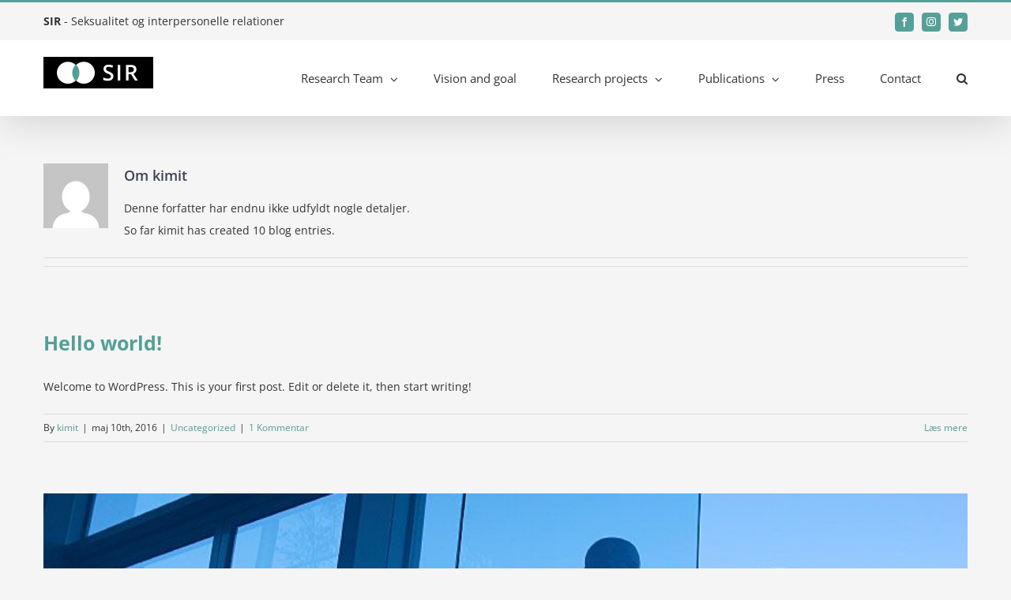

--- FILE ---
content_type: text/html; charset=UTF-8
request_url: http://sirlabcopenhagen.com/author/kimit/
body_size: 11507
content:
<!DOCTYPE html>
<html class="avada-html-layout-wide avada-html-header-position-top avada-html-is-archive" lang="da-DK" prefix="og: http://ogp.me/ns# fb: http://ogp.me/ns/fb#">
<head>
	<meta http-equiv="X-UA-Compatible" content="IE=edge" />
	<meta http-equiv="Content-Type" content="text/html; charset=utf-8"/>
	<meta name="viewport" content="width=device-width, initial-scale=1" />
	<meta name='robots' content='index, follow, max-image-preview:large, max-snippet:-1, max-video-preview:-1' />

	<!-- This site is optimized with the Yoast SEO plugin v17.4 - https://yoast.com/wordpress/plugins/seo/ -->
	<title>kimit, Author at SIR</title>
	<link rel="canonical" href="http://sirlabcopenhagen.com/author/kimit/" />
	<meta property="og:locale" content="da_DK" />
	<meta property="og:type" content="profile" />
	<meta property="og:title" content="kimit, Author at SIR" />
	<meta property="og:url" content="http://sirlabcopenhagen.com/author/kimit/" />
	<meta property="og:site_name" content="SIR" />
	<meta property="og:image" content="https://0.gravatar.com/avatar/970ed418cd5fd2db5c74fe58926cfebb?s=500&#038;d=mm&#038;r=g" />
	<meta name="twitter:card" content="summary_large_image" />
	<script type="application/ld+json" class="yoast-schema-graph">{"@context":"https://schema.org","@graph":[{"@type":"WebSite","@id":"http://sirlabcopenhagen.com/#website","url":"http://sirlabcopenhagen.com/","name":"SIR","description":"Seksualitet og interpersonelle relationer","potentialAction":[{"@type":"SearchAction","target":{"@type":"EntryPoint","urlTemplate":"http://sirlabcopenhagen.com/?s={search_term_string}"},"query-input":"required name=search_term_string"}],"inLanguage":"da-DK"},{"@type":"ProfilePage","@id":"http://sirlabcopenhagen.com/author/kimit/#webpage","url":"http://sirlabcopenhagen.com/author/kimit/","name":"kimit, Author at SIR","isPartOf":{"@id":"http://sirlabcopenhagen.com/#website"},"breadcrumb":{"@id":"http://sirlabcopenhagen.com/author/kimit/#breadcrumb"},"inLanguage":"da-DK","potentialAction":[{"@type":"ReadAction","target":["http://sirlabcopenhagen.com/author/kimit/"]}]},{"@type":"BreadcrumbList","@id":"http://sirlabcopenhagen.com/author/kimit/#breadcrumb","itemListElement":[{"@type":"ListItem","position":1,"name":"Home","item":"http://sirlabcopenhagen.com/"},{"@type":"ListItem","position":2,"name":"Archives for kimit"}]},{"@type":"Person","@id":"http://sirlabcopenhagen.com/#/schema/person/7fb51ad1708d9f17bd3dd45c168abcf4","name":"kimit","image":{"@type":"ImageObject","@id":"http://sirlabcopenhagen.com/#personlogo","inLanguage":"da-DK","url":"http://0.gravatar.com/avatar/970ed418cd5fd2db5c74fe58926cfebb?s=96&d=mm&r=g","contentUrl":"http://0.gravatar.com/avatar/970ed418cd5fd2db5c74fe58926cfebb?s=96&d=mm&r=g","caption":"kimit"},"mainEntityOfPage":{"@id":"http://sirlabcopenhagen.com/author/kimit/#webpage"}}]}</script>
	<!-- / Yoast SEO plugin. -->


<link rel='dns-prefetch' href='//w.sharethis.com' />
<link rel='dns-prefetch' href='//s.w.org' />
<link rel="alternate" type="application/rss+xml" title="SIR &raquo; Feed" href="http://sirlabcopenhagen.com/feed/" />
<link rel="alternate" type="application/rss+xml" title="SIR &raquo;-kommentar-feed" href="http://sirlabcopenhagen.com/comments/feed/" />
		
		
		
		
		
		<link rel="alternate" type="application/rss+xml" title="SIR &raquo; feed for indlæg af kimit" href="http://sirlabcopenhagen.com/author/kimit/feed/" />
		<script type="text/javascript">
			window._wpemojiSettings = {"baseUrl":"https:\/\/s.w.org\/images\/core\/emoji\/13.1.0\/72x72\/","ext":".png","svgUrl":"https:\/\/s.w.org\/images\/core\/emoji\/13.1.0\/svg\/","svgExt":".svg","source":{"concatemoji":"http:\/\/sirlabcopenhagen.com\/wp-includes\/js\/wp-emoji-release.min.js?ver=5.8.12"}};
			!function(e,a,t){var n,r,o,i=a.createElement("canvas"),p=i.getContext&&i.getContext("2d");function s(e,t){var a=String.fromCharCode;p.clearRect(0,0,i.width,i.height),p.fillText(a.apply(this,e),0,0);e=i.toDataURL();return p.clearRect(0,0,i.width,i.height),p.fillText(a.apply(this,t),0,0),e===i.toDataURL()}function c(e){var t=a.createElement("script");t.src=e,t.defer=t.type="text/javascript",a.getElementsByTagName("head")[0].appendChild(t)}for(o=Array("flag","emoji"),t.supports={everything:!0,everythingExceptFlag:!0},r=0;r<o.length;r++)t.supports[o[r]]=function(e){if(!p||!p.fillText)return!1;switch(p.textBaseline="top",p.font="600 32px Arial",e){case"flag":return s([127987,65039,8205,9895,65039],[127987,65039,8203,9895,65039])?!1:!s([55356,56826,55356,56819],[55356,56826,8203,55356,56819])&&!s([55356,57332,56128,56423,56128,56418,56128,56421,56128,56430,56128,56423,56128,56447],[55356,57332,8203,56128,56423,8203,56128,56418,8203,56128,56421,8203,56128,56430,8203,56128,56423,8203,56128,56447]);case"emoji":return!s([10084,65039,8205,55357,56613],[10084,65039,8203,55357,56613])}return!1}(o[r]),t.supports.everything=t.supports.everything&&t.supports[o[r]],"flag"!==o[r]&&(t.supports.everythingExceptFlag=t.supports.everythingExceptFlag&&t.supports[o[r]]);t.supports.everythingExceptFlag=t.supports.everythingExceptFlag&&!t.supports.flag,t.DOMReady=!1,t.readyCallback=function(){t.DOMReady=!0},t.supports.everything||(n=function(){t.readyCallback()},a.addEventListener?(a.addEventListener("DOMContentLoaded",n,!1),e.addEventListener("load",n,!1)):(e.attachEvent("onload",n),a.attachEvent("onreadystatechange",function(){"complete"===a.readyState&&t.readyCallback()})),(n=t.source||{}).concatemoji?c(n.concatemoji):n.wpemoji&&n.twemoji&&(c(n.twemoji),c(n.wpemoji)))}(window,document,window._wpemojiSettings);
		</script>
		<style type="text/css">
img.wp-smiley,
img.emoji {
	display: inline !important;
	border: none !important;
	box-shadow: none !important;
	height: 1em !important;
	width: 1em !important;
	margin: 0 .07em !important;
	vertical-align: -0.1em !important;
	background: none !important;
	padding: 0 !important;
}
</style>
	<link rel='stylesheet' id='contact-form-7-css'  href='http://sirlabcopenhagen.com/wp-content/plugins/contact-form-7/includes/css/styles.css?ver=5.5.1' type='text/css' media='all' />
<link rel='stylesheet' id='rs-plugin-settings-css'  href='http://sirlabcopenhagen.com/wp-content/plugins/revslider/public/assets/css/rs6.css?ver=6.4.11' type='text/css' media='all' />
<style id='rs-plugin-settings-inline-css' type='text/css'>
#rs-demo-id {}
</style>
<link rel='stylesheet' id='fusion-dynamic-css-css'  href='http://sirlabcopenhagen.com/wp-content/uploads/fusion-styles/50c3010af85ac7cfb80618b06730ce8c.min.css?ver=3.4.2' type='text/css' media='all' />
<script type='text/javascript' src='http://sirlabcopenhagen.com/wp-includes/js/jquery/jquery.min.js?ver=3.6.0' id='jquery-core-js'></script>
<script type='text/javascript' src='http://sirlabcopenhagen.com/wp-includes/js/jquery/jquery-migrate.min.js?ver=3.3.2' id='jquery-migrate-js'></script>
<script type='text/javascript' src='http://sirlabcopenhagen.com/wp-content/plugins/revslider/public/assets/js/rbtools.min.js?ver=6.4.8' id='tp-tools-js'></script>
<script type='text/javascript' src='http://sirlabcopenhagen.com/wp-content/plugins/revslider/public/assets/js/rs6.min.js?ver=6.4.11' id='revmin-js'></script>
<script id='st_insights_js' type='text/javascript' src='http://w.sharethis.com/button/st_insights.js?publisher=eba0f3ba-f9ab-408c-bc68-c28af5afe749&#038;product=feather' id='feather-sharethis-js'></script>
<link rel="https://api.w.org/" href="http://sirlabcopenhagen.com/wp-json/" /><link rel="alternate" type="application/json" href="http://sirlabcopenhagen.com/wp-json/wp/v2/users/1" /><link rel="EditURI" type="application/rsd+xml" title="RSD" href="http://sirlabcopenhagen.com/xmlrpc.php?rsd" />
<link rel="wlwmanifest" type="application/wlwmanifest+xml" href="http://sirlabcopenhagen.com/wp-includes/wlwmanifest.xml" /> 
<meta name="generator" content="WordPress 5.8.12" />
<style type="text/css" id="css-fb-visibility">@media screen and (max-width: 850px){.fusion-no-small-visibility{display:none !important;}body:not(.fusion-builder-ui-wireframe) .sm-text-align-center{text-align:center !important;}body:not(.fusion-builder-ui-wireframe) .sm-text-align-left{text-align:left !important;}body:not(.fusion-builder-ui-wireframe) .sm-text-align-right{text-align:right !important;}body:not(.fusion-builder-ui-wireframe) .sm-mx-auto{margin-left:auto !important;margin-right:auto !important;}body:not(.fusion-builder-ui-wireframe) .sm-ml-auto{margin-left:auto !important;}body:not(.fusion-builder-ui-wireframe) .sm-mr-auto{margin-right:auto !important;}body:not(.fusion-builder-ui-wireframe) .fusion-absolute-position-small{position:absolute;top:auto;width:100%;}}@media screen and (min-width: 851px) and (max-width: 1024px){.fusion-no-medium-visibility{display:none !important;}body:not(.fusion-builder-ui-wireframe) .md-text-align-center{text-align:center !important;}body:not(.fusion-builder-ui-wireframe) .md-text-align-left{text-align:left !important;}body:not(.fusion-builder-ui-wireframe) .md-text-align-right{text-align:right !important;}body:not(.fusion-builder-ui-wireframe) .md-mx-auto{margin-left:auto !important;margin-right:auto !important;}body:not(.fusion-builder-ui-wireframe) .md-ml-auto{margin-left:auto !important;}body:not(.fusion-builder-ui-wireframe) .md-mr-auto{margin-right:auto !important;}body:not(.fusion-builder-ui-wireframe) .fusion-absolute-position-medium{position:absolute;top:auto;width:100%;}}@media screen and (min-width: 1025px){.fusion-no-large-visibility{display:none !important;}body:not(.fusion-builder-ui-wireframe) .lg-text-align-center{text-align:center !important;}body:not(.fusion-builder-ui-wireframe) .lg-text-align-left{text-align:left !important;}body:not(.fusion-builder-ui-wireframe) .lg-text-align-right{text-align:right !important;}body:not(.fusion-builder-ui-wireframe) .lg-mx-auto{margin-left:auto !important;margin-right:auto !important;}body:not(.fusion-builder-ui-wireframe) .lg-ml-auto{margin-left:auto !important;}body:not(.fusion-builder-ui-wireframe) .lg-mr-auto{margin-right:auto !important;}body:not(.fusion-builder-ui-wireframe) .fusion-absolute-position-large{position:absolute;top:auto;width:100%;}}</style><style type="text/css">.recentcomments a{display:inline !important;padding:0 !important;margin:0 !important;}</style>
<style type="text/css"></style>

<style type="text/css">
.synved-social-resolution-single {
display: inline-block;
}
.synved-social-resolution-normal {
display: inline-block;
}
.synved-social-resolution-hidef {
display: none;
}

@media only screen and (min--moz-device-pixel-ratio: 2),
only screen and (-o-min-device-pixel-ratio: 2/1),
only screen and (-webkit-min-device-pixel-ratio: 2),
only screen and (min-device-pixel-ratio: 2),
only screen and (min-resolution: 2dppx),
only screen and (min-resolution: 192dpi) {
	.synved-social-resolution-normal {
	display: none;
	}
	.synved-social-resolution-hidef {
	display: inline-block;
	}
}
</style>
<meta name="generator" content="Powered by Slider Revolution 6.4.11 - responsive, Mobile-Friendly Slider Plugin for WordPress with comfortable drag and drop interface." />
<script type="text/javascript">function setREVStartSize(e){
			//window.requestAnimationFrame(function() {				 
				window.RSIW = window.RSIW===undefined ? window.innerWidth : window.RSIW;	
				window.RSIH = window.RSIH===undefined ? window.innerHeight : window.RSIH;	
				try {								
					var pw = document.getElementById(e.c).parentNode.offsetWidth,
						newh;
					pw = pw===0 || isNaN(pw) ? window.RSIW : pw;
					e.tabw = e.tabw===undefined ? 0 : parseInt(e.tabw);
					e.thumbw = e.thumbw===undefined ? 0 : parseInt(e.thumbw);
					e.tabh = e.tabh===undefined ? 0 : parseInt(e.tabh);
					e.thumbh = e.thumbh===undefined ? 0 : parseInt(e.thumbh);
					e.tabhide = e.tabhide===undefined ? 0 : parseInt(e.tabhide);
					e.thumbhide = e.thumbhide===undefined ? 0 : parseInt(e.thumbhide);
					e.mh = e.mh===undefined || e.mh=="" || e.mh==="auto" ? 0 : parseInt(e.mh,0);		
					if(e.layout==="fullscreen" || e.l==="fullscreen") 						
						newh = Math.max(e.mh,window.RSIH);					
					else{					
						e.gw = Array.isArray(e.gw) ? e.gw : [e.gw];
						for (var i in e.rl) if (e.gw[i]===undefined || e.gw[i]===0) e.gw[i] = e.gw[i-1];					
						e.gh = e.el===undefined || e.el==="" || (Array.isArray(e.el) && e.el.length==0)? e.gh : e.el;
						e.gh = Array.isArray(e.gh) ? e.gh : [e.gh];
						for (var i in e.rl) if (e.gh[i]===undefined || e.gh[i]===0) e.gh[i] = e.gh[i-1];
											
						var nl = new Array(e.rl.length),
							ix = 0,						
							sl;					
						e.tabw = e.tabhide>=pw ? 0 : e.tabw;
						e.thumbw = e.thumbhide>=pw ? 0 : e.thumbw;
						e.tabh = e.tabhide>=pw ? 0 : e.tabh;
						e.thumbh = e.thumbhide>=pw ? 0 : e.thumbh;					
						for (var i in e.rl) nl[i] = e.rl[i]<window.RSIW ? 0 : e.rl[i];
						sl = nl[0];									
						for (var i in nl) if (sl>nl[i] && nl[i]>0) { sl = nl[i]; ix=i;}															
						var m = pw>(e.gw[ix]+e.tabw+e.thumbw) ? 1 : (pw-(e.tabw+e.thumbw)) / (e.gw[ix]);					
						newh =  (e.gh[ix] * m) + (e.tabh + e.thumbh);
					}				
					if(window.rs_init_css===undefined) window.rs_init_css = document.head.appendChild(document.createElement("style"));					
					document.getElementById(e.c).height = newh+"px";
					window.rs_init_css.innerHTML += "#"+e.c+"_wrapper { height: "+newh+"px }";				
				} catch(e){
					console.log("Failure at Presize of Slider:" + e)
				}					   
			//});
		  };</script>
		<script type="text/javascript">
			var doc = document.documentElement;
			doc.setAttribute( 'data-useragent', navigator.userAgent );
		</script>
		
	</head>

<body class="archive author author-kimit author-1 fusion-image-hovers fusion-pagination-sizing fusion-button_size-large fusion-button_type-flat fusion-button_span-no avada-image-rollover-circle-yes avada-image-rollover-yes avada-image-rollover-direction-left fusion-body ltr fusion-sticky-header no-tablet-sticky-header no-mobile-sticky-header no-mobile-slidingbar avada-has-rev-slider-styles fusion-disable-outline fusion-sub-menu-fade mobile-logo-pos-left layout-wide-mode avada-has-boxed-modal-shadow-none layout-scroll-offset-full avada-has-zero-margin-offset-top fusion-top-header menu-text-align-left mobile-menu-design-modern fusion-show-pagination-text fusion-header-layout-v2 avada-responsive avada-footer-fx-parallax-effect avada-menu-highlight-style-bar fusion-search-form-classic fusion-main-menu-search-overlay fusion-avatar-square avada-dropdown-styles avada-blog-layout-large avada-blog-archive-layout-large avada-header-shadow-yes avada-menu-icon-position-left avada-has-megamenu-shadow avada-has-mainmenu-dropdown-divider avada-has-main-nav-search-icon avada-has-breadcrumb-mobile-hidden avada-has-titlebar-hide avada-header-border-color-full-transparent avada-has-pagination-padding avada-flyout-menu-direction-fade avada-ec-views-v1" >
		<a class="skip-link screen-reader-text" href="#content">Skip to content</a>

	<div id="boxed-wrapper">
		<div class="fusion-sides-frame"></div>
		<div id="wrapper" class="fusion-wrapper">
			<div id="home" style="position:relative;top:-1px;"></div>
			
				
			<header class="fusion-header-wrapper fusion-header-shadow">
				<div class="fusion-header-v2 fusion-logo-alignment fusion-logo-left fusion-sticky-menu- fusion-sticky-logo- fusion-mobile-logo-  fusion-mobile-menu-design-modern">
					
<div class="fusion-secondary-header">
	<div class="fusion-row">
					<div class="fusion-alignleft">
				<div class="fusion-contact-info"><span class="fusion-contact-info-phone-number"><strong>SIR</strong> - Seksualitet og interpersonelle relationer</span></div>			</div>
							<div class="fusion-alignright">
				<div class="fusion-social-links-header"><div class="fusion-social-networks boxed-icons"><div class="fusion-social-networks-wrapper"><a  class="fusion-social-network-icon fusion-tooltip fusion-facebook awb-icon-facebook" style data-placement="bottom" data-title="Facebook" data-toggle="tooltip" title="Facebook" href="#" target="_blank" rel="noopener noreferrer"><span class="screen-reader-text">Facebook</span></a><a  class="fusion-social-network-icon fusion-tooltip fusion-instagram awb-icon-instagram" style data-placement="bottom" data-title="Instagram" data-toggle="tooltip" title="Instagram" href="#" target="_blank" rel="noopener noreferrer"><span class="screen-reader-text">Instagram</span></a><a  class="fusion-social-network-icon fusion-tooltip fusion-twitter awb-icon-twitter" style data-placement="bottom" data-title="Twitter" data-toggle="tooltip" title="Twitter" href="https://twitter.com/AndUcph" target="_blank" rel="noopener noreferrer"><span class="screen-reader-text">Twitter</span></a></div></div></div>			</div>
			</div>
</div>
<div class="fusion-header-sticky-height"></div>
<div class="fusion-header">
	<div class="fusion-row">
					<div class="fusion-logo" data-margin-top="21px" data-margin-bottom="21px" data-margin-left="0px" data-margin-right="0px">
			<a class="fusion-logo-link"  href="http://sirlabcopenhagen.com/" >

						<!-- standard logo -->
			<img src="http://sirlabcopenhagen.com/wp-content/uploads/2019/02/logo-sir-2.png" srcset="http://sirlabcopenhagen.com/wp-content/uploads/2019/02/logo-sir-2.png 1x" width="139" height="40" alt="SIR Logo" data-retina_logo_url="" class="fusion-standard-logo" />

			
					</a>
		</div>		<nav class="fusion-main-menu" aria-label="Main Menu"><div class="fusion-overlay-search">		<form role="search" class="searchform fusion-search-form  fusion-search-form-classic" method="get" action="http://sirlabcopenhagen.com/">
			<div class="fusion-search-form-content">

				
				<div class="fusion-search-field search-field">
					<label><span class="screen-reader-text">Søg efter:</span>
													<input type="search" value="" name="s" class="s" placeholder="Søg..." required aria-required="true" aria-label="Søg..."/>
											</label>
				</div>
				<div class="fusion-search-button search-button">
					<input type="submit" class="fusion-search-submit searchsubmit" aria-label="Søg" value="&#xf002;" />
									</div>

				
			</div>


			
		</form>
		<div class="fusion-search-spacer"></div><a href="#" role="button" aria-label="Close Search" class="fusion-close-search"></a></div><ul id="menu-law-main-menu" class="fusion-menu"><li  id="menu-item-1215"  class="menu-item menu-item-type-post_type menu-item-object-page menu-item-has-children menu-item-1215 fusion-dropdown-menu"  data-item-id="1215"><a  href="http://sirlabcopenhagen.com/forside/forskningsgruppen/" class="fusion-bar-highlight"><span class="menu-text">Research Team</span> <span class="fusion-caret"><i class="fusion-dropdown-indicator" aria-hidden="true"></i></span></a><ul class="sub-menu"><li  id="menu-item-1751"  class="menu-item menu-item-type-post_type menu-item-object-page menu-item-1751 fusion-dropdown-submenu" ><a  href="http://sirlabcopenhagen.com/forside/forskningsgruppen/all/" class="fusion-bar-highlight"><span>All</span></a></li><li  id="menu-item-1703"  class="menu-item menu-item-type-post_type menu-item-object-page menu-item-1703 fusion-dropdown-submenu" ><a  href="http://sirlabcopenhagen.com/forside/forskningsgruppen/gert-martin-hald-2/" class="fusion-bar-highlight"><span>Gert Martin Hald</span></a></li><li  id="menu-item-1702"  class="menu-item menu-item-type-post_type menu-item-object-page menu-item-1702 fusion-dropdown-submenu" ><a  href="http://sirlabcopenhagen.com/forside/forskningsgruppen/theis-lange-2/" class="fusion-bar-highlight"><span>Theis Lange</span></a></li><li  id="menu-item-1701"  class="menu-item menu-item-type-post_type menu-item-object-page menu-item-1701 fusion-dropdown-submenu" ><a  href="http://sirlabcopenhagen.com/forside/forskningsgruppen/lone-schmidt-2/" class="fusion-bar-highlight"><span>Lone Schmidt</span></a></li><li  id="menu-item-1700"  class="menu-item menu-item-type-post_type menu-item-object-page menu-item-1700 fusion-dropdown-submenu" ><a  href="http://sirlabcopenhagen.com/forside/forskningsgruppen/jenna-marie-strizzi-2/" class="fusion-bar-highlight"><span>Jenna Marie Strizzi</span></a></li><li  id="menu-item-1663"  class="menu-item menu-item-type-post_type menu-item-object-page menu-item-1663 fusion-dropdown-submenu" ><a  href="http://sirlabcopenhagen.com/forside/forskningsgruppen/camilla/" class="fusion-bar-highlight"><span>Camilla Øverup</span></a></li><li  id="menu-item-1698"  class="menu-item menu-item-type-post_type menu-item-object-page menu-item-1698 fusion-dropdown-submenu" ><a  href="http://sirlabcopenhagen.com/forside/forskningsgruppen/soeren-sander-2/" class="fusion-bar-highlight"><span>Søren Sander</span></a></li><li  id="menu-item-1704"  class="menu-item menu-item-type-post_type menu-item-object-page menu-item-1704 fusion-dropdown-submenu" ><a  href="http://sirlabcopenhagen.com/forside/forskningsgruppen/ana/" class="fusion-bar-highlight"><span>Ana Cipric</span></a></li><li  id="menu-item-2096"  class="menu-item menu-item-type-post_type menu-item-object-page menu-item-2096 fusion-dropdown-submenu" ><a  href="http://sirlabcopenhagen.com/forside/forskningsgruppen/casper-hoff/" class="fusion-bar-highlight"><span>Casper Hoff</span></a></li><li  id="menu-item-2102"  class="menu-item menu-item-type-post_type menu-item-object-page menu-item-2102 fusion-dropdown-submenu" ><a  href="http://sirlabcopenhagen.com/silvia-pavan/" class="fusion-bar-highlight"><span>Silvia Pavan</span></a></li></ul></li><li  id="menu-item-1222"  class="menu-item menu-item-type-post_type menu-item-object-page menu-item-1222"  data-item-id="1222"><a  href="http://sirlabcopenhagen.com/forside/vision-og-maalsaetninger/" class="fusion-bar-highlight"><span class="menu-text">Vision and goal</span></a></li><li  id="menu-item-1282"  class="menu-item menu-item-type-post_type menu-item-object-page menu-item-has-children menu-item-1282 fusion-dropdown-menu"  data-item-id="1282"><a  href="http://sirlabcopenhagen.com/forside/forskningsprojekter/" class="fusion-bar-highlight"><span class="menu-text">Research projects</span> <span class="fusion-caret"><i class="fusion-dropdown-indicator" aria-hidden="true"></i></span></a><ul class="sub-menu"><li  id="menu-item-1408"  class="menu-item menu-item-type-post_type menu-item-object-page menu-item-1408 fusion-dropdown-submenu" ><a  href="http://sirlabcopenhagen.com/forside/forskningsprojekter/samarbejde-efter-skilsmisse-2/" class="fusion-bar-highlight"><span>Cooperation after divorce</span></a></li><li  id="menu-item-1403"  class="menu-item menu-item-type-post_type menu-item-object-page menu-item-1403 fusion-dropdown-submenu" ><a  href="http://sirlabcopenhagen.com/forside/forskningsprojekter/samarbejde-efter-skilsmisse-registerdelen/" class="fusion-bar-highlight"><span>Cooperation after Divorce: The Registry section</span></a></li><li  id="menu-item-1407"  class="menu-item menu-item-type-post_type menu-item-object-page menu-item-1407 fusion-dropdown-submenu" ><a  href="http://sirlabcopenhagen.com/forside/forskningsprojekter/sammen-om-sansetab/" class="fusion-bar-highlight"><span>In It Together: Sensory loss among elderly couples</span></a></li><li  id="menu-item-1391"  class="menu-item menu-item-type-post_type menu-item-object-page menu-item-1391 fusion-dropdown-submenu" ><a  href="http://sirlabcopenhagen.com/forside/forskningsprojekter/angst-og-seksualitet/" class="fusion-bar-highlight"><span>Anxiety and Sexuality</span></a></li><li  id="menu-item-1858"  class="menu-item menu-item-type-post_type menu-item-object-page menu-item-1858 fusion-dropdown-submenu" ><a  href="http://sirlabcopenhagen.com/forside/forskningsprojekter/i-share-denmark/" class="fusion-bar-highlight"><span>I-SHARE: Denmark</span></a></li><li  id="menu-item-1416"  class="menu-item menu-item-type-post_type menu-item-object-page menu-item-1416 fusion-dropdown-submenu" ><a  href="http://sirlabcopenhagen.com/forside/forskningsprojekter/graviditetstab-2/" class="fusion-bar-highlight"><span>Pregnancy loss</span></a></li><li  id="menu-item-1395"  class="menu-item menu-item-type-post_type menu-item-object-page menu-item-1395 fusion-dropdown-submenu" ><a  href="http://sirlabcopenhagen.com/forside/forskningsprojekter/prostatakraeft-og-seksualitet/" class="fusion-bar-highlight"><span>Prostate Cancer and Sexuality</span></a></li><li  id="menu-item-1419"  class="menu-item menu-item-type-post_type menu-item-object-page menu-item-1419 fusion-dropdown-submenu" ><a  href="http://sirlabcopenhagen.com/forside/forskningsprojekter/sund-seksuel-aldring/" class="fusion-bar-highlight"><span>Healthy Sexual Aging</span></a></li></ul></li><li  id="menu-item-1475"  class="menu-item menu-item-type-post_type menu-item-object-page menu-item-has-children menu-item-1475 fusion-dropdown-menu"  data-item-id="1475"><a  href="http://sirlabcopenhagen.com/forside/publikationer/" class="fusion-bar-highlight"><span class="menu-text">Publications</span> <span class="fusion-caret"><i class="fusion-dropdown-indicator" aria-hidden="true"></i></span></a><ul class="sub-menu"><li  id="menu-item-1669"  class="menu-item menu-item-type-post_type menu-item-object-page menu-item-1669 fusion-dropdown-submenu" ><a  href="http://sirlabcopenhagen.com/forside/publikationer/sorted-by-year/" class="fusion-bar-highlight"><span>Sorted by Projects</span></a></li><li  id="menu-item-1710"  class="menu-item menu-item-type-post_type menu-item-object-page menu-item-1710 fusion-dropdown-submenu" ><a  href="http://sirlabcopenhagen.com/forside/publikationer/sorted-by-researcher/" class="fusion-bar-highlight"><span>Sorted by researcher</span></a></li><li  id="menu-item-1745"  class="menu-item menu-item-type-post_type menu-item-object-page menu-item-1745 fusion-dropdown-submenu" ><a  href="http://sirlabcopenhagen.com/forside/publikationer/sorted-by-aar/" class="fusion-bar-highlight"><span>Sorted by year</span></a></li></ul></li><li  id="menu-item-1955"  class="menu-item menu-item-type-post_type menu-item-object-page menu-item-1955"  data-item-id="1955"><a  href="http://sirlabcopenhagen.com/press/" class="fusion-bar-highlight"><span class="menu-text">Press</span></a></li><li  id="menu-item-1647"  class="menu-item menu-item-type-post_type menu-item-object-page menu-item-1647"  data-item-id="1647"><a  href="http://sirlabcopenhagen.com/forside/contact/" class="fusion-bar-highlight"><span class="menu-text">Contact</span></a></li><li class="fusion-custom-menu-item fusion-main-menu-search fusion-search-overlay"><a class="fusion-main-menu-icon fusion-bar-highlight" href="#" aria-label="Søg" data-title="Søg" title="Søg" role="button" aria-expanded="false"></a></li></ul></nav>	<div class="fusion-mobile-menu-icons">
							<a href="#" class="fusion-icon awb-icon-bars" aria-label="Toggle mobile menu" aria-expanded="false"></a>
		
		
		
			</div>

<nav class="fusion-mobile-nav-holder fusion-mobile-menu-text-align-left" aria-label="Main Menu Mobile"></nav>

					</div>
</div>
				</div>
				<div class="fusion-clearfix"></div>
			</header>
							
						<div id="sliders-container" class="fusion-slider-visibility">
					</div>
				
				
			
			
						<main id="main" class="clearfix ">
				<div class="fusion-row" style="">
<section id="content" class="full-width" style="width: 100%;">
	<div class="fusion-author">
	<div class="fusion-author-avatar">
		<img alt='' src='http://0.gravatar.com/avatar/970ed418cd5fd2db5c74fe58926cfebb?s=82&#038;d=mm&#038;r=g' srcset='http://0.gravatar.com/avatar/970ed418cd5fd2db5c74fe58926cfebb?s=164&#038;d=mm&#038;r=g 2x' class='avatar avatar-82 photo' height='82' width='82' />	</div>
	<div class="fusion-author-info">
		<h3 class="fusion-author-title vcard">
			Om <span class="fn">kimit</span>								</h3>
		Denne forfatter har endnu ikke udfyldt nogle detaljer.<br />So far kimit has created 10 blog entries.	</div>

	<div style="clear:both;"></div>

	<div class="fusion-author-social clearfix">
		<div class="fusion-author-tagline">
					</div>

			</div>
</div>

	<div id="posts-container" class="fusion-blog-archive fusion-blog-layout-large-wrapper fusion-clearfix">
	<div class="fusion-posts-container fusion-blog-layout-large fusion-blog-pagination fusion-blog-rollover " data-pages="1">
		
		
													<article id="post-1" class="fusion-post-large  post fusion-clearfix post-1 type-post status-publish format-standard hentry category-uncategorized">
				
				
				
									
				
				
				
				<div class="fusion-post-content post-content">
					<h2 class="entry-title fusion-post-title"><a href="http://sirlabcopenhagen.com/hello-world/">Hello world!</a></h2>
										
					<div class="fusion-post-content-container">
						<p>Welcome to WordPress. This is your first post. Edit or delete it, then start writing!</p>					</div>
				</div>

				
																			<div class="fusion-meta-info">
																						<div class="fusion-alignleft">By <span class="vcard"><span class="fn"><a href="http://sirlabcopenhagen.com/author/kimit/" title="Indlæg af kimit" rel="author">kimit</a></span></span><span class="fusion-inline-sep">|</span><span class="updated rich-snippet-hidden">2016-05-10T03:48:21+01:00</span><span>maj 10th, 2016</span><span class="fusion-inline-sep">|</span><a href="http://sirlabcopenhagen.com/category/uncategorized/" rel="category tag">Uncategorized</a><span class="fusion-inline-sep">|</span><span class="fusion-comments"><a href="http://sirlabcopenhagen.com/hello-world/#comments">1 Kommentar</a></span></div>							
																														<div class="fusion-alignright">
									<a href="http://sirlabcopenhagen.com/hello-world/" class="fusion-read-more" aria-label="More on Hello world!">
										Læs mere									</a>
								</div>
													</div>
									
				
							</article>

			
											<article id="post-974" class="fusion-post-large  post fusion-clearfix post-974 type-post status-publish format-standard has-post-thumbnail hentry category-acquisitions category-financial category-taxes">
				
				
				
									
		<div class="fusion-flexslider flexslider fusion-flexslider-loading fusion-post-slideshow">
		<ul class="slides">
																		<li><div  class="fusion-image-wrapper" aria-haspopup="true">
				  <img width="831" height="550" src="http://sirlabcopenhagen.com/wp-content/uploads/2015/07/law_post_1-compressor.jpg" class="attachment-full size-full wp-post-image" alt="Law" /><div class="fusion-rollover">
	<div class="fusion-rollover-content">

														<a class="fusion-rollover-link" href="http://sirlabcopenhagen.com/real-estate-laws-on-the-move/">Real estate laws on the move</a>
			
														
								
													<div class="fusion-rollover-sep"></div>
				
																		<a class="fusion-rollover-gallery" href="http://sirlabcopenhagen.com/wp-content/uploads/2015/07/law_post_1-compressor.jpg" data-id="974" data-rel="iLightbox[gallery]" data-title="law_post_1-compressor" data-caption="">
						Galleri					</a>
														
		
												<h4 class="fusion-rollover-title">
					<a class="fusion-rollover-title-link" href="http://sirlabcopenhagen.com/real-estate-laws-on-the-move/">
						Real estate laws on the move					</a>
				</h4>
			
										<div class="fusion-rollover-categories"><a href="http://sirlabcopenhagen.com/category/acquisitions/" rel="tag">Camilla Ø</a>, <a href="http://sirlabcopenhagen.com/category/financial/" rel="tag">Financial</a>, <a href="http://sirlabcopenhagen.com/category/taxes/" rel="tag">Taxes</a></div>					
		
						<a class="fusion-link-wrapper" href="http://sirlabcopenhagen.com/real-estate-laws-on-the-move/" aria-label="Real estate laws on the move"></a>
	</div>
</div>
</div>
</li>
																																																																														</ul>
	</div>
				
				
				
				<div class="fusion-post-content post-content">
					<h2 class="entry-title fusion-post-title"><a href="http://sirlabcopenhagen.com/real-estate-laws-on-the-move/">Real estate laws on the move</a></h2>
										
					<div class="fusion-post-content-container">
						<p>Lorem Ipsum is simply dummy text of the printing and typesetting industry. Lorem Ipsum has been the industry's standard dummy text ever since the 1500s, when an unknown printer took a galley of type and scrambled it to make a type specimen book. It has survived not only five centuries, but also the leap into [...]</p>					</div>
				</div>

				
																			<div class="fusion-meta-info">
																						<div class="fusion-alignleft">By <span class="vcard"><span class="fn"><a href="http://sirlabcopenhagen.com/author/kimit/" title="Indlæg af kimit" rel="author">kimit</a></span></span><span class="fusion-inline-sep">|</span><span class="updated rich-snippet-hidden">2015-07-02T16:58:39+01:00</span><span>juli 2nd, 2015</span><span class="fusion-inline-sep">|</span><a href="http://sirlabcopenhagen.com/category/acquisitions/" rel="category tag">Camilla Ø</a>, <a href="http://sirlabcopenhagen.com/category/financial/" rel="category tag">Financial</a>, <a href="http://sirlabcopenhagen.com/category/taxes/" rel="category tag">Taxes</a><span class="fusion-inline-sep">|</span><span class="fusion-comments"><a href="http://sirlabcopenhagen.com/real-estate-laws-on-the-move/#respond">0 Kommentarer</a></span></div>							
																														<div class="fusion-alignright">
									<a href="http://sirlabcopenhagen.com/real-estate-laws-on-the-move/" class="fusion-read-more" aria-label="More on Real estate laws on the move">
										Læs mere									</a>
								</div>
													</div>
									
				
							</article>

			
											<article id="post-972" class="fusion-post-large  post fusion-clearfix post-972 type-post status-publish format-standard has-post-thumbnail hentry category-financial category-governments category-international">
				
				
				
									
		<div class="fusion-flexslider flexslider fusion-flexslider-loading fusion-post-slideshow">
		<ul class="slides">
																		<li><div  class="fusion-image-wrapper" aria-haspopup="true">
				  <img width="831" height="550" src="http://sirlabcopenhagen.com/wp-content/uploads/2015/07/law_post_8-compressor.jpg" class="attachment-full size-full wp-post-image" alt="Law 8" /><div class="fusion-rollover">
	<div class="fusion-rollover-content">

														<a class="fusion-rollover-link" href="http://sirlabcopenhagen.com/private-equity-firm-takes-control/">Private equity firm takes control</a>
			
														
								
													<div class="fusion-rollover-sep"></div>
				
																		<a class="fusion-rollover-gallery" href="http://sirlabcopenhagen.com/wp-content/uploads/2015/07/law_post_8-compressor.jpg" data-id="972" data-rel="iLightbox[gallery]" data-title="law_post_8-compressor" data-caption="">
						Galleri					</a>
														
		
												<h4 class="fusion-rollover-title">
					<a class="fusion-rollover-title-link" href="http://sirlabcopenhagen.com/private-equity-firm-takes-control/">
						Private equity firm takes control					</a>
				</h4>
			
										<div class="fusion-rollover-categories"><a href="http://sirlabcopenhagen.com/category/financial/" rel="tag">Financial</a>, <a href="http://sirlabcopenhagen.com/category/governments/" rel="tag">Governments</a>, <a href="http://sirlabcopenhagen.com/category/international/" rel="tag">International</a></div>					
		
						<a class="fusion-link-wrapper" href="http://sirlabcopenhagen.com/private-equity-firm-takes-control/" aria-label="Private equity firm takes control"></a>
	</div>
</div>
</div>
</li>
																																																																														</ul>
	</div>
				
				
				
				<div class="fusion-post-content post-content">
					<h2 class="entry-title fusion-post-title"><a href="http://sirlabcopenhagen.com/private-equity-firm-takes-control/">Private equity firm takes control</a></h2>
										
					<div class="fusion-post-content-container">
						<p>Lorem Ipsum is simply dummy text of the printing and typesetting industry. Lorem Ipsum has been the industry's standard dummy text ever since the 1500s, when an unknown printer took a galley of type and scrambled it to make a type specimen book. It has survived not only five centuries, but also the leap into [...]</p>					</div>
				</div>

				
																			<div class="fusion-meta-info">
																						<div class="fusion-alignleft">By <span class="vcard"><span class="fn"><a href="http://sirlabcopenhagen.com/author/kimit/" title="Indlæg af kimit" rel="author">kimit</a></span></span><span class="fusion-inline-sep">|</span><span class="updated rich-snippet-hidden">2015-07-02T16:58:15+01:00</span><span>juli 2nd, 2015</span><span class="fusion-inline-sep">|</span><a href="http://sirlabcopenhagen.com/category/financial/" rel="category tag">Financial</a>, <a href="http://sirlabcopenhagen.com/category/governments/" rel="category tag">Governments</a>, <a href="http://sirlabcopenhagen.com/category/international/" rel="category tag">International</a><span class="fusion-inline-sep">|</span><span class="fusion-comments"><a href="http://sirlabcopenhagen.com/private-equity-firm-takes-control/#respond">0 Kommentarer</a></span></div>							
																														<div class="fusion-alignright">
									<a href="http://sirlabcopenhagen.com/private-equity-firm-takes-control/" class="fusion-read-more" aria-label="More on Private equity firm takes control">
										Læs mere									</a>
								</div>
													</div>
									
				
							</article>

			
											<article id="post-970" class="fusion-post-large  post fusion-clearfix post-970 type-post status-publish format-standard has-post-thumbnail hentry category-financial category-international category-taxes">
				
				
				
									
		<div class="fusion-flexslider flexslider fusion-flexslider-loading fusion-post-slideshow">
		<ul class="slides">
																		<li><div  class="fusion-image-wrapper" aria-haspopup="true">
				  <img width="831" height="550" src="http://sirlabcopenhagen.com/wp-content/uploads/2015/07/law_post_2-compressor.jpg" class="attachment-full size-full wp-post-image" alt="Law 2" /><div class="fusion-rollover">
	<div class="fusion-rollover-content">

														<a class="fusion-rollover-link" href="http://sirlabcopenhagen.com/tax-litigation-at-your-door/">Tax litigation at your door</a>
			
														
								
													<div class="fusion-rollover-sep"></div>
				
																		<a class="fusion-rollover-gallery" href="http://sirlabcopenhagen.com/wp-content/uploads/2015/07/law_post_2-compressor.jpg" data-id="970" data-rel="iLightbox[gallery]" data-title="law_post_2-compressor" data-caption="">
						Galleri					</a>
														
		
												<h4 class="fusion-rollover-title">
					<a class="fusion-rollover-title-link" href="http://sirlabcopenhagen.com/tax-litigation-at-your-door/">
						Tax litigation at your door					</a>
				</h4>
			
										<div class="fusion-rollover-categories"><a href="http://sirlabcopenhagen.com/category/financial/" rel="tag">Financial</a>, <a href="http://sirlabcopenhagen.com/category/international/" rel="tag">International</a>, <a href="http://sirlabcopenhagen.com/category/taxes/" rel="tag">Taxes</a></div>					
		
						<a class="fusion-link-wrapper" href="http://sirlabcopenhagen.com/tax-litigation-at-your-door/" aria-label="Tax litigation at your door"></a>
	</div>
</div>
</div>
</li>
																																																																														</ul>
	</div>
				
				
				
				<div class="fusion-post-content post-content">
					<h2 class="entry-title fusion-post-title"><a href="http://sirlabcopenhagen.com/tax-litigation-at-your-door/">Tax litigation at your door</a></h2>
										
					<div class="fusion-post-content-container">
						<p>Lorem Ipsum is simply dummy text of the printing and typesetting industry. Lorem Ipsum has been the industry's standard dummy text ever since the 1500s, when an unknown printer took a galley of type and scrambled it to make a type specimen book. It has survived not only five centuries, but also the leap into [...]</p>					</div>
				</div>

				
																			<div class="fusion-meta-info">
																						<div class="fusion-alignleft">By <span class="vcard"><span class="fn"><a href="http://sirlabcopenhagen.com/author/kimit/" title="Indlæg af kimit" rel="author">kimit</a></span></span><span class="fusion-inline-sep">|</span><span class="updated rich-snippet-hidden">2015-07-02T16:57:06+01:00</span><span>juli 2nd, 2015</span><span class="fusion-inline-sep">|</span><a href="http://sirlabcopenhagen.com/category/financial/" rel="category tag">Financial</a>, <a href="http://sirlabcopenhagen.com/category/international/" rel="category tag">International</a>, <a href="http://sirlabcopenhagen.com/category/taxes/" rel="category tag">Taxes</a><span class="fusion-inline-sep">|</span><span class="fusion-comments"><a href="http://sirlabcopenhagen.com/tax-litigation-at-your-door/#respond">0 Kommentarer</a></span></div>							
																														<div class="fusion-alignright">
									<a href="http://sirlabcopenhagen.com/tax-litigation-at-your-door/" class="fusion-read-more" aria-label="More on Tax litigation at your door">
										Læs mere									</a>
								</div>
													</div>
									
				
							</article>

			
											<article id="post-968" class="fusion-post-large  post fusion-clearfix post-968 type-post status-publish format-standard has-post-thumbnail hentry category-acquisitions category-financial category-governments">
				
				
				
									
		<div class="fusion-flexslider flexslider fusion-flexslider-loading fusion-post-slideshow">
		<ul class="slides">
																		<li><div  class="fusion-image-wrapper" aria-haspopup="true">
				  <img width="831" height="550" src="http://sirlabcopenhagen.com/wp-content/uploads/2015/07/law_post_9-compressor.jpg" class="attachment-full size-full wp-post-image" alt="Law 9" /><div class="fusion-rollover">
	<div class="fusion-rollover-content">

														<a class="fusion-rollover-link" href="http://sirlabcopenhagen.com/intellectual-property-disputes/">Intellectual property disputes</a>
			
														
								
													<div class="fusion-rollover-sep"></div>
				
																		<a class="fusion-rollover-gallery" href="http://sirlabcopenhagen.com/wp-content/uploads/2015/07/law_post_9-compressor.jpg" data-id="968" data-rel="iLightbox[gallery]" data-title="law_post_9-compressor" data-caption="">
						Galleri					</a>
														
		
												<h4 class="fusion-rollover-title">
					<a class="fusion-rollover-title-link" href="http://sirlabcopenhagen.com/intellectual-property-disputes/">
						Intellectual property disputes					</a>
				</h4>
			
										<div class="fusion-rollover-categories"><a href="http://sirlabcopenhagen.com/category/acquisitions/" rel="tag">Camilla Ø</a>, <a href="http://sirlabcopenhagen.com/category/financial/" rel="tag">Financial</a>, <a href="http://sirlabcopenhagen.com/category/governments/" rel="tag">Governments</a></div>					
		
						<a class="fusion-link-wrapper" href="http://sirlabcopenhagen.com/intellectual-property-disputes/" aria-label="Intellectual property disputes"></a>
	</div>
</div>
</div>
</li>
																																																																														</ul>
	</div>
				
				
				
				<div class="fusion-post-content post-content">
					<h2 class="entry-title fusion-post-title"><a href="http://sirlabcopenhagen.com/intellectual-property-disputes/">Intellectual property disputes</a></h2>
										
					<div class="fusion-post-content-container">
						<p>Lorem Ipsum is simply dummy text of the printing and typesetting industry. Lorem Ipsum has been the industry's standard dummy text ever since the 1500s, when an unknown printer took a galley of type and scrambled it to make a type specimen book. It has survived not only five centuries, but also the leap into [...]</p>					</div>
				</div>

				
																			<div class="fusion-meta-info">
																						<div class="fusion-alignleft">By <span class="vcard"><span class="fn"><a href="http://sirlabcopenhagen.com/author/kimit/" title="Indlæg af kimit" rel="author">kimit</a></span></span><span class="fusion-inline-sep">|</span><span class="updated rich-snippet-hidden">2015-07-02T16:56:28+01:00</span><span>juli 2nd, 2015</span><span class="fusion-inline-sep">|</span><a href="http://sirlabcopenhagen.com/category/acquisitions/" rel="category tag">Camilla Ø</a>, <a href="http://sirlabcopenhagen.com/category/financial/" rel="category tag">Financial</a>, <a href="http://sirlabcopenhagen.com/category/governments/" rel="category tag">Governments</a><span class="fusion-inline-sep">|</span><span class="fusion-comments"><a href="http://sirlabcopenhagen.com/intellectual-property-disputes/#respond">0 Kommentarer</a></span></div>							
																														<div class="fusion-alignright">
									<a href="http://sirlabcopenhagen.com/intellectual-property-disputes/" class="fusion-read-more" aria-label="More on Intellectual property disputes">
										Læs mere									</a>
								</div>
													</div>
									
				
							</article>

			
											<article id="post-966" class="fusion-post-large  post fusion-clearfix post-966 type-post status-publish format-standard has-post-thumbnail hentry category-acquisitions category-financial category-governments category-taxes">
				
				
				
									
		<div class="fusion-flexslider flexslider fusion-flexslider-loading fusion-post-slideshow">
		<ul class="slides">
																		<li><div  class="fusion-image-wrapper" aria-haspopup="true">
				  <img width="831" height="550" src="http://sirlabcopenhagen.com/wp-content/uploads/2015/07/law_post_7-compressor.jpg" class="attachment-full size-full wp-post-image" alt="Law 7" /><div class="fusion-rollover">
	<div class="fusion-rollover-content">

														<a class="fusion-rollover-link" href="http://sirlabcopenhagen.com/entertainment-industry-acquisitions/">Entertainment industry acquisitions</a>
			
														
								
													<div class="fusion-rollover-sep"></div>
				
																		<a class="fusion-rollover-gallery" href="http://sirlabcopenhagen.com/wp-content/uploads/2015/07/law_post_7-compressor.jpg" data-id="966" data-rel="iLightbox[gallery]" data-title="law_post_7-compressor" data-caption="">
						Galleri					</a>
														
		
												<h4 class="fusion-rollover-title">
					<a class="fusion-rollover-title-link" href="http://sirlabcopenhagen.com/entertainment-industry-acquisitions/">
						Entertainment industry acquisitions					</a>
				</h4>
			
										<div class="fusion-rollover-categories"><a href="http://sirlabcopenhagen.com/category/acquisitions/" rel="tag">Camilla Ø</a>, <a href="http://sirlabcopenhagen.com/category/financial/" rel="tag">Financial</a>, <a href="http://sirlabcopenhagen.com/category/governments/" rel="tag">Governments</a>, <a href="http://sirlabcopenhagen.com/category/taxes/" rel="tag">Taxes</a></div>					
		
						<a class="fusion-link-wrapper" href="http://sirlabcopenhagen.com/entertainment-industry-acquisitions/" aria-label="Entertainment industry acquisitions"></a>
	</div>
</div>
</div>
</li>
																																																																														</ul>
	</div>
				
				
				
				<div class="fusion-post-content post-content">
					<h2 class="entry-title fusion-post-title"><a href="http://sirlabcopenhagen.com/entertainment-industry-acquisitions/">Entertainment industry acquisitions</a></h2>
										
					<div class="fusion-post-content-container">
						<p>Lorem Ipsum is simply dummy text of the printing and typesetting industry. Lorem Ipsum has been the industry's standard dummy text ever since the 1500s, when an unknown printer took a galley of type and scrambled it to make a type specimen book. It has survived not only five centuries, but also the leap into [...]</p>					</div>
				</div>

				
																			<div class="fusion-meta-info">
																						<div class="fusion-alignleft">By <span class="vcard"><span class="fn"><a href="http://sirlabcopenhagen.com/author/kimit/" title="Indlæg af kimit" rel="author">kimit</a></span></span><span class="fusion-inline-sep">|</span><span class="updated rich-snippet-hidden">2015-07-02T16:55:19+01:00</span><span>juli 2nd, 2015</span><span class="fusion-inline-sep">|</span><a href="http://sirlabcopenhagen.com/category/acquisitions/" rel="category tag">Camilla Ø</a>, <a href="http://sirlabcopenhagen.com/category/financial/" rel="category tag">Financial</a>, <a href="http://sirlabcopenhagen.com/category/governments/" rel="category tag">Governments</a>, <a href="http://sirlabcopenhagen.com/category/taxes/" rel="category tag">Taxes</a><span class="fusion-inline-sep">|</span><span class="fusion-comments"><a href="http://sirlabcopenhagen.com/entertainment-industry-acquisitions/#respond">0 Kommentarer</a></span></div>							
																														<div class="fusion-alignright">
									<a href="http://sirlabcopenhagen.com/entertainment-industry-acquisitions/" class="fusion-read-more" aria-label="More on Entertainment industry acquisitions">
										Læs mere									</a>
								</div>
													</div>
									
				
							</article>

			
											<article id="post-955" class="fusion-post-large  post fusion-clearfix post-955 type-post status-publish format-standard has-post-thumbnail hentry category-acquisitions category-financial category-international">
				
				
				
									
		<div class="fusion-flexslider flexslider fusion-flexslider-loading fusion-post-slideshow">
		<ul class="slides">
																		<li><div  class="fusion-image-wrapper" aria-haspopup="true">
				  <img width="831" height="550" src="http://sirlabcopenhagen.com/wp-content/uploads/2015/07/law_post_4-compressor.jpg" class="attachment-full size-full wp-post-image" alt="Law 4" /><div class="fusion-rollover">
	<div class="fusion-rollover-content">

														<a class="fusion-rollover-link" href="http://sirlabcopenhagen.com/technology-changing-laws/">Technology changing laws</a>
			
														
								
													<div class="fusion-rollover-sep"></div>
				
																		<a class="fusion-rollover-gallery" href="http://sirlabcopenhagen.com/wp-content/uploads/2015/07/law_post_4-compressor.jpg" data-id="955" data-rel="iLightbox[gallery]" data-title="law_post_4-compressor" data-caption="">
						Galleri					</a>
														
		
												<h4 class="fusion-rollover-title">
					<a class="fusion-rollover-title-link" href="http://sirlabcopenhagen.com/technology-changing-laws/">
						Technology changing laws					</a>
				</h4>
			
										<div class="fusion-rollover-categories"><a href="http://sirlabcopenhagen.com/category/acquisitions/" rel="tag">Camilla Ø</a>, <a href="http://sirlabcopenhagen.com/category/financial/" rel="tag">Financial</a>, <a href="http://sirlabcopenhagen.com/category/international/" rel="tag">International</a></div>					
		
						<a class="fusion-link-wrapper" href="http://sirlabcopenhagen.com/technology-changing-laws/" aria-label="Technology changing laws"></a>
	</div>
</div>
</div>
</li>
																																																																														</ul>
	</div>
				
				
				
				<div class="fusion-post-content post-content">
					<h2 class="entry-title fusion-post-title"><a href="http://sirlabcopenhagen.com/technology-changing-laws/">Technology changing laws</a></h2>
										
					<div class="fusion-post-content-container">
						<p>Lorem Ipsum is simply dummy text of the printing and typesetting industry. Lorem Ipsum has been the industry's standard dummy text ever since the 1500s, when an unknown printer took a galley of type and scrambled it to make a type specimen book. It has survived not only five centuries, but also the leap into [...]</p>					</div>
				</div>

				
																			<div class="fusion-meta-info">
																						<div class="fusion-alignleft">By <span class="vcard"><span class="fn"><a href="http://sirlabcopenhagen.com/author/kimit/" title="Indlæg af kimit" rel="author">kimit</a></span></span><span class="fusion-inline-sep">|</span><span class="updated rich-snippet-hidden">2015-07-02T16:53:48+01:00</span><span>juli 2nd, 2015</span><span class="fusion-inline-sep">|</span><a href="http://sirlabcopenhagen.com/category/acquisitions/" rel="category tag">Camilla Ø</a>, <a href="http://sirlabcopenhagen.com/category/financial/" rel="category tag">Financial</a>, <a href="http://sirlabcopenhagen.com/category/international/" rel="category tag">International</a><span class="fusion-inline-sep">|</span><span class="fusion-comments"><a href="http://sirlabcopenhagen.com/technology-changing-laws/#respond">0 Kommentarer</a></span></div>							
																														<div class="fusion-alignright">
									<a href="http://sirlabcopenhagen.com/technology-changing-laws/" class="fusion-read-more" aria-label="More on Technology changing laws">
										Læs mere									</a>
								</div>
													</div>
									
				
							</article>

			
											<article id="post-935" class="fusion-post-large  post fusion-clearfix post-935 type-post status-publish format-standard has-post-thumbnail hentry category-financial category-international category-taxes">
				
				
				
									
		<div class="fusion-flexslider flexslider fusion-flexslider-loading fusion-post-slideshow">
		<ul class="slides">
																		<li><div  class="fusion-image-wrapper" aria-haspopup="true">
				  <img width="831" height="550" src="http://sirlabcopenhagen.com/wp-content/uploads/2015/07/law_post_6-compressor.jpg" class="attachment-full size-full wp-post-image" alt="Law 6" /><div class="fusion-rollover">
	<div class="fusion-rollover-content">

														<a class="fusion-rollover-link" href="http://sirlabcopenhagen.com/what-acquisitions-should-you-make/">What acquisitions should you make?</a>
			
														
								
													<div class="fusion-rollover-sep"></div>
				
																		<a class="fusion-rollover-gallery" href="http://sirlabcopenhagen.com/wp-content/uploads/2015/07/law_post_6-compressor.jpg" data-id="935" data-rel="iLightbox[gallery]" data-title="law_post_6-compressor" data-caption="">
						Galleri					</a>
														
		
												<h4 class="fusion-rollover-title">
					<a class="fusion-rollover-title-link" href="http://sirlabcopenhagen.com/what-acquisitions-should-you-make/">
						What acquisitions should you make?					</a>
				</h4>
			
										<div class="fusion-rollover-categories"><a href="http://sirlabcopenhagen.com/category/financial/" rel="tag">Financial</a>, <a href="http://sirlabcopenhagen.com/category/international/" rel="tag">International</a>, <a href="http://sirlabcopenhagen.com/category/taxes/" rel="tag">Taxes</a></div>					
		
						<a class="fusion-link-wrapper" href="http://sirlabcopenhagen.com/what-acquisitions-should-you-make/" aria-label="What acquisitions should you make?"></a>
	</div>
</div>
</div>
</li>
																																																																														</ul>
	</div>
				
				
				
				<div class="fusion-post-content post-content">
					<h2 class="entry-title fusion-post-title"><a href="http://sirlabcopenhagen.com/what-acquisitions-should-you-make/">What acquisitions should you make?</a></h2>
										
					<div class="fusion-post-content-container">
						<p>Lorem Ipsum is simply dummy text of the printing and typesetting industry. Lorem Ipsum has been the industry's standard dummy text ever since the 1500s, when an unknown printer took a galley of type and scrambled it to make a type specimen book. It has survived not only five centuries, but also the leap into [...]</p>					</div>
				</div>

				
																			<div class="fusion-meta-info">
																						<div class="fusion-alignleft">By <span class="vcard"><span class="fn"><a href="http://sirlabcopenhagen.com/author/kimit/" title="Indlæg af kimit" rel="author">kimit</a></span></span><span class="fusion-inline-sep">|</span><span class="updated rich-snippet-hidden">2015-07-02T16:09:59+01:00</span><span>juli 2nd, 2015</span><span class="fusion-inline-sep">|</span><a href="http://sirlabcopenhagen.com/category/financial/" rel="category tag">Financial</a>, <a href="http://sirlabcopenhagen.com/category/international/" rel="category tag">International</a>, <a href="http://sirlabcopenhagen.com/category/taxes/" rel="category tag">Taxes</a><span class="fusion-inline-sep">|</span><span class="fusion-comments"><a href="http://sirlabcopenhagen.com/what-acquisitions-should-you-make/#respond">0 Kommentarer</a></span></div>							
																														<div class="fusion-alignright">
									<a href="http://sirlabcopenhagen.com/what-acquisitions-should-you-make/" class="fusion-read-more" aria-label="More on What acquisitions should you make?">
										Læs mere									</a>
								</div>
													</div>
									
				
							</article>

			
											<article id="post-933" class="fusion-post-large  post fusion-clearfix post-933 type-post status-publish format-standard hentry category-acquisitions category-financial category-international category-taxes">
				
				
				
									
				
				
				
				<div class="fusion-post-content post-content">
					<h2 class="entry-title fusion-post-title"><a href="http://sirlabcopenhagen.com/international-tax-changes/">International tax changes</a></h2>
										
					<div class="fusion-post-content-container">
						<p>Lorem Ipsum is simply dummy text of the printing and typesetting industry. Lorem Ipsum has been the industry's standard dummy text ever since the 1500s, when an unknown printer took a galley of type and scrambled it to make a type specimen book. It has survived not only five centuries, but also the leap into [...]</p>					</div>
				</div>

				
																			<div class="fusion-meta-info">
																						<div class="fusion-alignleft">By <span class="vcard"><span class="fn"><a href="http://sirlabcopenhagen.com/author/kimit/" title="Indlæg af kimit" rel="author">kimit</a></span></span><span class="fusion-inline-sep">|</span><span class="updated rich-snippet-hidden">2015-07-02T16:09:29+01:00</span><span>juli 2nd, 2015</span><span class="fusion-inline-sep">|</span><a href="http://sirlabcopenhagen.com/category/acquisitions/" rel="category tag">Camilla Ø</a>, <a href="http://sirlabcopenhagen.com/category/financial/" rel="category tag">Financial</a>, <a href="http://sirlabcopenhagen.com/category/international/" rel="category tag">International</a>, <a href="http://sirlabcopenhagen.com/category/taxes/" rel="category tag">Taxes</a><span class="fusion-inline-sep">|</span><span class="fusion-comments"><a href="http://sirlabcopenhagen.com/international-tax-changes/#respond">0 Kommentarer</a></span></div>							
																														<div class="fusion-alignright">
									<a href="http://sirlabcopenhagen.com/international-tax-changes/" class="fusion-read-more" aria-label="More on International tax changes">
										Læs mere									</a>
								</div>
													</div>
									
				
							</article>

			
											<article id="post-931" class="fusion-post-large  post fusion-clearfix post-931 type-post status-publish format-standard has-post-thumbnail hentry category-financial category-international category-taxes">
				
				
				
									
		<div class="fusion-flexslider flexslider fusion-flexslider-loading fusion-post-slideshow">
		<ul class="slides">
																		<li><div  class="fusion-image-wrapper" aria-haspopup="true">
				  <img width="831" height="550" src="http://sirlabcopenhagen.com/wp-content/uploads/2015/07/law_post_5-compressor.jpg" class="attachment-full size-full wp-post-image" alt="Law 5" /><div class="fusion-rollover">
	<div class="fusion-rollover-content">

														<a class="fusion-rollover-link" href="http://sirlabcopenhagen.com/financial-advice-for-international-investments/">International investment advice</a>
			
														
								
													<div class="fusion-rollover-sep"></div>
				
																		<a class="fusion-rollover-gallery" href="http://sirlabcopenhagen.com/wp-content/uploads/2015/07/law_post_5-compressor.jpg" data-id="931" data-rel="iLightbox[gallery]" data-title="law_post_5-compressor" data-caption="">
						Galleri					</a>
														
		
												<h4 class="fusion-rollover-title">
					<a class="fusion-rollover-title-link" href="http://sirlabcopenhagen.com/financial-advice-for-international-investments/">
						International investment advice					</a>
				</h4>
			
										<div class="fusion-rollover-categories"><a href="http://sirlabcopenhagen.com/category/financial/" rel="tag">Financial</a>, <a href="http://sirlabcopenhagen.com/category/international/" rel="tag">International</a>, <a href="http://sirlabcopenhagen.com/category/taxes/" rel="tag">Taxes</a></div>					
		
						<a class="fusion-link-wrapper" href="http://sirlabcopenhagen.com/financial-advice-for-international-investments/" aria-label="International investment advice"></a>
	</div>
</div>
</div>
</li>
																																																																														</ul>
	</div>
				
				
				
				<div class="fusion-post-content post-content">
					<h2 class="entry-title fusion-post-title"><a href="http://sirlabcopenhagen.com/financial-advice-for-international-investments/">International investment advice</a></h2>
										
					<div class="fusion-post-content-container">
						<p>Lorem Ipsum is simply dummy text of the printing and typesetting industry. Lorem Ipsum has been the industry's standard dummy text ever since the 1500s, when an unknown printer took a galley of type and scrambled it to make a type specimen book. It has survived not only five centuries, but also the leap into [...]</p>					</div>
				</div>

				
																			<div class="fusion-meta-info">
																						<div class="fusion-alignleft">By <span class="vcard"><span class="fn"><a href="http://sirlabcopenhagen.com/author/kimit/" title="Indlæg af kimit" rel="author">kimit</a></span></span><span class="fusion-inline-sep">|</span><span class="updated rich-snippet-hidden">2015-07-02T16:09:02+01:00</span><span>juli 2nd, 2015</span><span class="fusion-inline-sep">|</span><a href="http://sirlabcopenhagen.com/category/financial/" rel="category tag">Financial</a>, <a href="http://sirlabcopenhagen.com/category/international/" rel="category tag">International</a>, <a href="http://sirlabcopenhagen.com/category/taxes/" rel="category tag">Taxes</a><span class="fusion-inline-sep">|</span><span class="fusion-comments"><a href="http://sirlabcopenhagen.com/financial-advice-for-international-investments/#respond">0 Kommentarer</a></span></div>							
																														<div class="fusion-alignright">
									<a href="http://sirlabcopenhagen.com/financial-advice-for-international-investments/" class="fusion-read-more" aria-label="More on International investment advice">
										Læs mere									</a>
								</div>
													</div>
									
				
							</article>

			
		
		
	</div>

			</div>
</section>
						
					</div>  <!-- fusion-row -->
				</main>  <!-- #main -->
				
				
								
					
		<div class="fusion-footer fusion-footer-parallax">
					
	<footer class="fusion-footer-widget-area fusion-widget-area">
		<div class="fusion-row">
			<div class="fusion-columns fusion-columns-1 fusion-widget-area">
				
																									<div class="fusion-column fusion-column-last col-lg-12 col-md-12 col-sm-12">
													</div>
																																																						
				<div class="fusion-clearfix"></div>
			</div> <!-- fusion-columns -->
		</div> <!-- fusion-row -->
	</footer> <!-- fusion-footer-widget-area -->

	
	<footer id="footer" class="fusion-footer-copyright-area fusion-footer-copyright-center">
		<div class="fusion-row">
			<div class="fusion-copyright-content">

				<div class="fusion-copyright-notice">
		<div>
		<strong>KØBENHAVNS UNIVERSITET</strong><br />Institut for Folkesundhedsvidenskab<br />
Afdeling for Miljø og Sundhed<br />
Øster Farimagsgade 5   |   1353 København K	</div>
</div>
<div class="fusion-social-links-footer">
	<div class="fusion-social-networks boxed-icons"><div class="fusion-social-networks-wrapper"><a  class="fusion-social-network-icon fusion-tooltip fusion-facebook awb-icon-facebook" style data-placement="top" data-title="Facebook" data-toggle="tooltip" title="Facebook" href="#" target="_blank" rel="noopener noreferrer"><span class="screen-reader-text">Facebook</span></a><a  class="fusion-social-network-icon fusion-tooltip fusion-instagram awb-icon-instagram" style data-placement="top" data-title="Instagram" data-toggle="tooltip" title="Instagram" href="#" target="_blank" rel="noopener noreferrer"><span class="screen-reader-text">Instagram</span></a><a  class="fusion-social-network-icon fusion-tooltip fusion-twitter awb-icon-twitter" style data-placement="top" data-title="Twitter" data-toggle="tooltip" title="Twitter" href="https://twitter.com/AndUcph" target="_blank" rel="noopener noreferrer"><span class="screen-reader-text">Twitter</span></a></div></div></div>

			</div> <!-- fusion-fusion-copyright-content -->
		</div> <!-- fusion-row -->
	</footer> <!-- #footer -->
		</div> <!-- fusion-footer -->

		
					<div class="fusion-sliding-bar-wrapper">
											</div>

												</div> <!-- wrapper -->
		</div> <!-- #boxed-wrapper -->
		<div class="fusion-top-frame"></div>
		<div class="fusion-bottom-frame"></div>
		<div class="fusion-boxed-shadow"></div>
		<a class="fusion-one-page-text-link fusion-page-load-link" tabindex="-1" href="#" aria-hidden="true"></a>

		<div class="avada-footer-scripts">
			<script type="text/javascript">var fusionNavIsCollapsed=function(e){var t;window.innerWidth<=e.getAttribute("data-breakpoint")?(e.classList.add("collapse-enabled"),e.classList.contains("expanded")||(e.setAttribute("aria-expanded","false"),window.dispatchEvent(new Event("fusion-mobile-menu-collapsed",{bubbles:!0,cancelable:!0})))):(null!==e.querySelector(".menu-item-has-children.expanded .fusion-open-nav-submenu-on-click")&&e.querySelector(".menu-item-has-children.expanded .fusion-open-nav-submenu-on-click").click(),e.classList.remove("collapse-enabled"),e.setAttribute("aria-expanded","true"),null!==e.querySelector(".fusion-custom-menu")&&e.querySelector(".fusion-custom-menu").removeAttribute("style")),e.classList.add("no-wrapper-transition"),clearTimeout(t),t=setTimeout(()=>{e.classList.remove("no-wrapper-transition")},400),e.classList.remove("loading")},fusionRunNavIsCollapsed=function(){var e,t=document.querySelectorAll(".fusion-menu-element-wrapper");for(e=0;e<t.length;e++)fusionNavIsCollapsed(t[e])};function avadaGetScrollBarWidth(){var e,t,n,s=document.createElement("p");return s.style.width="100%",s.style.height="200px",(e=document.createElement("div")).style.position="absolute",e.style.top="0px",e.style.left="0px",e.style.visibility="hidden",e.style.width="200px",e.style.height="150px",e.style.overflow="hidden",e.appendChild(s),document.body.appendChild(e),t=s.offsetWidth,e.style.overflow="scroll",t==(n=s.offsetWidth)&&(n=e.clientWidth),document.body.removeChild(e),t-n}fusionRunNavIsCollapsed(),window.addEventListener("fusion-resize-horizontal",fusionRunNavIsCollapsed);</script><script type='text/javascript' src='http://sirlabcopenhagen.com/wp-includes/js/dist/vendor/regenerator-runtime.min.js?ver=0.13.7' id='regenerator-runtime-js'></script>
<script type='text/javascript' src='http://sirlabcopenhagen.com/wp-includes/js/dist/vendor/wp-polyfill.min.js?ver=3.15.0' id='wp-polyfill-js'></script>
<script type='text/javascript' id='contact-form-7-js-extra'>
/* <![CDATA[ */
var wpcf7 = {"api":{"root":"http:\/\/sirlabcopenhagen.com\/wp-json\/","namespace":"contact-form-7\/v1"},"cached":"1"};
/* ]]> */
</script>
<script type='text/javascript' src='http://sirlabcopenhagen.com/wp-content/plugins/contact-form-7/includes/js/index.js?ver=5.5.1' id='contact-form-7-js'></script>
<script type='text/javascript' src='http://sirlabcopenhagen.com/wp-includes/js/wp-embed.min.js?ver=5.8.12' id='wp-embed-js'></script>
<script type='text/javascript' src='http://sirlabcopenhagen.com/wp-content/uploads/fusion-scripts/25378b677da252a9c48066e579d2df49.min.js?ver=3.4.2' id='fusion-scripts-js'></script>
				<script type="text/javascript">
				jQuery( document ).ready( function() {
					var ajaxurl = 'http://sirlabcopenhagen.com/wp-admin/admin-ajax.php';
					if ( 0 < jQuery( '.fusion-login-nonce' ).length ) {
						jQuery.get( ajaxurl, { 'action': 'fusion_login_nonce' }, function( response ) {
							jQuery( '.fusion-login-nonce' ).html( response );
						});
					}
				});
								</script>
						</div>

			<div class="to-top-container to-top-right">
		<a href="#" id="toTop" class="fusion-top-top-link">
			<span class="screen-reader-text">Go to Top</span>
		</a>
	</div>
		</body>
</html>
